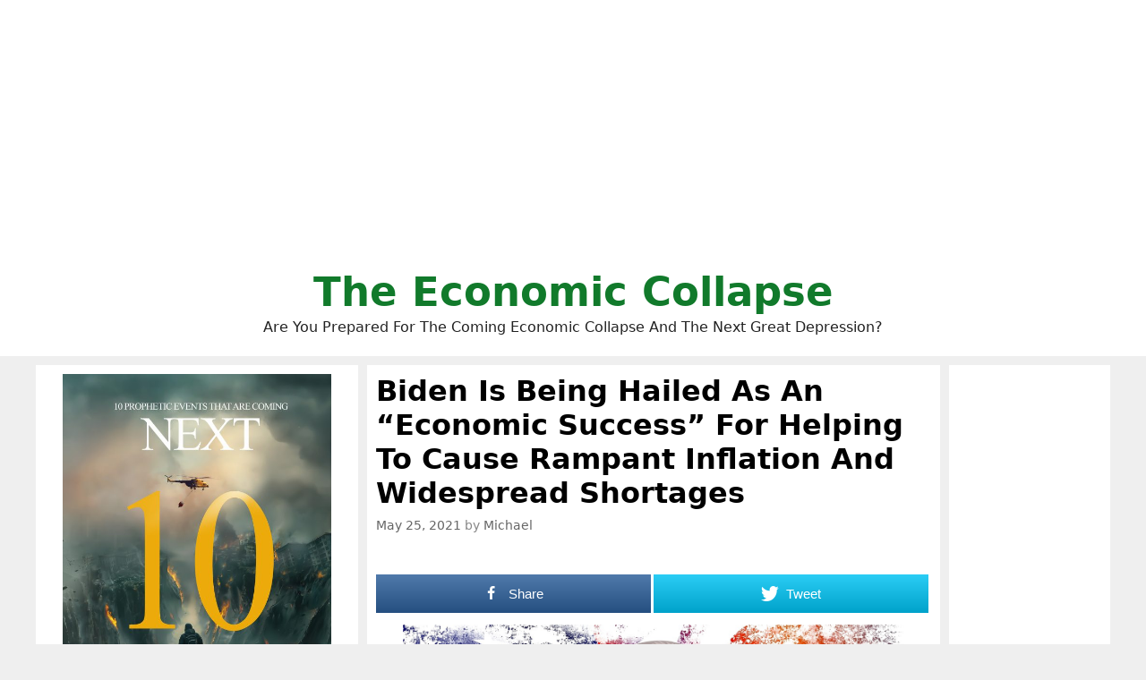

--- FILE ---
content_type: text/html; charset=UTF-8
request_url: https://theeconomiccollapseblog.com/biden-is-being-hailed-as-an-economic-success-for-helping-to-cause-rampant-inflation-and-widespread-shortages/
body_size: 54470
content:
<!DOCTYPE html>
<html lang="en-US">
<head>
	<meta charset="UTF-8">
	<meta http-equiv="X-UA-Compatible" content="IE=edge" />
	<link rel="profile" href="http://gmpg.org/xfn/11">
	<title>Biden Is Being Hailed As An &quot;Economic Success&quot; For Helping To Cause Rampant Inflation And Widespread Shortages</title>

<!-- Open Graph Meta Tags generated by MashShare 3.8.5 - https://mashshare.net -->
<meta property="og:type" content="article" /> 
<meta property="og:title" content="Biden Is Being Hailed As An &quot;Economic Success&quot; For Helping To Cause Rampant Inflation And Widespread Shortages" />
<meta property="og:description" content="No matter what Joe Biden does, the corporate media is going to try to spin it into some sort of a success.  Right now, the U.S. is experiencing a problem with inflation that is on" />
<meta property="og:image" content="https://theeconomiccollapseblog.com/wp-content/uploads/2021/05/Joe-Biden-Smiling-Pixabay.jpg" />
<meta property="og:url" content="https://theeconomiccollapseblog.com/biden-is-being-hailed-as-an-economic-success-for-helping-to-cause-rampant-inflation-and-widespread-shortages/" />
<meta property="og:site_name" content="The Economic Collapse" />
<meta property="article:author" content="https://www.facebook.com/michael.snyder.5076" />
<meta property="article:publisher" content="https://www.facebook.com/michael.snyder.5076" />
<meta property="article:published_time" content="2021-05-25T17:48:08+00:00" />
<meta property="article:modified_time" content="2021-05-25T17:48:09+00:00" />
<meta property="og:updated_time" content="2021-05-25T17:48:09+00:00" />
<!-- Open Graph Meta Tags generated by MashShare 3.8.5 - https://www.mashshare.net -->
<!-- Twitter Card generated by MashShare 3.8.5 - https://www.mashshare.net -->
<meta name="twitter:card" content="summary_large_image">
<meta name="twitter:title" content="Biden Is Being Hailed As An &quot;Economic Success&quot; For Helping To Cause Rampant Inflation And Widespread Shortages">
<meta name="twitter:description" content="No matter what Joe Biden does, the corporate media is going to try to spin it into some sort of a success.  Right now, the U.S. is experiencing a problem with inflation that is on">
<meta name="twitter:image" content="https://theeconomiccollapseblog.com/wp-content/uploads/2021/05/Joe-Biden-Smiling-Pixabay.jpg">
<meta name="twitter:site" content="@Revelation1217">
<!-- Twitter Card generated by MashShare 3.8.5 - https://www.mashshare.net -->


<!-- This site is optimized with the Yoast SEO plugin v8.0 - https://yoast.com/wordpress/plugins/seo/ -->
<link rel="canonical" href="https://theeconomiccollapseblog.com/biden-is-being-hailed-as-an-economic-success-for-helping-to-cause-rampant-inflation-and-widespread-shortages/" />
<script type='application/ld+json'>{"@context":"https:\/\/schema.org","@type":"Person","url":"https:\/\/theeconomiccollapseblog.com\/","sameAs":["https:\/\/www.facebook.com\/michael.snyder.5076","https:\/\/twitter.com\/Revelation1217"],"@id":"#person","name":"Michael Snyder"}</script>
<!-- / Yoast SEO plugin. -->

<link rel='dns-prefetch' href='//s.w.org' />
<link rel="alternate" type="application/rss+xml" title="The Economic Collapse &raquo; Feed" href="https://theeconomiccollapseblog.com/feed/" />
		<script type="text/javascript">
			window._wpemojiSettings = {"baseUrl":"https:\/\/s.w.org\/images\/core\/emoji\/11\/72x72\/","ext":".png","svgUrl":"https:\/\/s.w.org\/images\/core\/emoji\/11\/svg\/","svgExt":".svg","source":{"concatemoji":"https:\/\/theeconomiccollapseblog.com\/wp-includes\/js\/wp-emoji-release.min.js?ver=4.9.26"}};
			!function(e,a,t){var n,r,o,i=a.createElement("canvas"),p=i.getContext&&i.getContext("2d");function s(e,t){var a=String.fromCharCode;p.clearRect(0,0,i.width,i.height),p.fillText(a.apply(this,e),0,0);e=i.toDataURL();return p.clearRect(0,0,i.width,i.height),p.fillText(a.apply(this,t),0,0),e===i.toDataURL()}function c(e){var t=a.createElement("script");t.src=e,t.defer=t.type="text/javascript",a.getElementsByTagName("head")[0].appendChild(t)}for(o=Array("flag","emoji"),t.supports={everything:!0,everythingExceptFlag:!0},r=0;r<o.length;r++)t.supports[o[r]]=function(e){if(!p||!p.fillText)return!1;switch(p.textBaseline="top",p.font="600 32px Arial",e){case"flag":return s([55356,56826,55356,56819],[55356,56826,8203,55356,56819])?!1:!s([55356,57332,56128,56423,56128,56418,56128,56421,56128,56430,56128,56423,56128,56447],[55356,57332,8203,56128,56423,8203,56128,56418,8203,56128,56421,8203,56128,56430,8203,56128,56423,8203,56128,56447]);case"emoji":return!s([55358,56760,9792,65039],[55358,56760,8203,9792,65039])}return!1}(o[r]),t.supports.everything=t.supports.everything&&t.supports[o[r]],"flag"!==o[r]&&(t.supports.everythingExceptFlag=t.supports.everythingExceptFlag&&t.supports[o[r]]);t.supports.everythingExceptFlag=t.supports.everythingExceptFlag&&!t.supports.flag,t.DOMReady=!1,t.readyCallback=function(){t.DOMReady=!0},t.supports.everything||(n=function(){t.readyCallback()},a.addEventListener?(a.addEventListener("DOMContentLoaded",n,!1),e.addEventListener("load",n,!1)):(e.attachEvent("onload",n),a.attachEvent("onreadystatechange",function(){"complete"===a.readyState&&t.readyCallback()})),(n=t.source||{}).concatemoji?c(n.concatemoji):n.wpemoji&&n.twemoji&&(c(n.twemoji),c(n.wpemoji)))}(window,document,window._wpemojiSettings);
		</script>
		<style type="text/css">
img.wp-smiley,
img.emoji {
	display: inline !important;
	border: none !important;
	box-shadow: none !important;
	height: 1em !important;
	width: 1em !important;
	margin: 0 .07em !important;
	vertical-align: -0.1em !important;
	background: none !important;
	padding: 0 !important;
}
</style>
<link rel='stylesheet' id='mashsb-styles-css'  href='https://theeconomiccollapseblog.com/wp-content/plugins/mashsharer/assets/css/mashsb.min.css?ver=3.8.5' type='text/css' media='all' />
<style id='mashsb-styles-inline-css' type='text/css'>
.mashsb-count {color:#cccccc;}.mashsb-buttons a {
        background-image: -webkit-linear-gradient(bottom,rgba(0, 0, 0, 0.17) 0%,rgba(255, 255, 255, 0.17) 100%);
        background-image: -moz-linear-gradient(bottom,rgba(0, 0, 0, 0.17) 0%,rgba(255, 255, 255, 0.17) 100%);
        background-image: linear-gradient(bottom,rgba(0,0,0,.17) 0%,rgba(255,255,255,.17) 100%);}@media only screen and (min-width:568px){.mashsb-buttons a {min-width: 177px;}}
</style>
<link rel='stylesheet' id='generate-style-grid-css'  href='https://theeconomiccollapseblog.com/wp-content/themes/generatepress/css/unsemantic-grid.min.css?ver=2.1.1' type='text/css' media='all' />
<link rel='stylesheet' id='generate-style-css'  href='https://theeconomiccollapseblog.com/wp-content/themes/generatepress/style.min.css?ver=2.1.1' type='text/css' media='all' />
<style id='generate-style-inline-css' type='text/css'>
body{background-color:#efefef;color:#000000;}a, a:visited{color:#1e73be;text-decoration:none;}a:visited{color:#1e73be;}a:hover, a:focus, a:active{color:#1e73be;text-decoration:none;}body .grid-container{max-width:1200px;}body, button, input, select, textarea{font-family:-apple-system, system-ui, BlinkMacSystemFont, "Segoe UI", Helvetica, Arial, sans-serif, "Apple Color Emoji", "Segoe UI Emoji", "Segoe UI Symbol";}.site-description{font-size:16px;}.main-navigation a, .menu-toggle{font-weight:bold;}.main-navigation .main-nav ul ul li a{font-size:14px;}h1{font-family:-apple-system, system-ui, BlinkMacSystemFont, "Segoe UI", Helvetica, Arial, sans-serif, "Apple Color Emoji", "Segoe UI Emoji", "Segoe UI Symbol";font-weight:bold;font-size:32px;}h2{font-family:-apple-system, system-ui, BlinkMacSystemFont, "Segoe UI", Helvetica, Arial, sans-serif, "Apple Color Emoji", "Segoe UI Emoji", "Segoe UI Symbol";font-weight:700;}@media (max-width:768px){.main-title{font-size:30px;}h1{font-size:30px;}h2{font-size:25px;}}.top-bar{background-color:#636363;color:#ffffff;}.top-bar a,.top-bar a:visited{color:#ffffff;}.top-bar a:hover{color:#303030;}.site-header{background-color:#ffffff;color:#000000;}.site-header a,.site-header a:visited{color:#3a3a3a;}.main-title a,.main-title a:hover,.main-title a:visited{color:#117a2b;}.site-description{color:#222222;}.main-navigation,.main-navigation ul ul{background-color:#222222;}.main-navigation .main-nav ul li a,.menu-toggle{color:#ffffff;}.main-navigation .main-nav ul li:hover > a,.main-navigation .main-nav ul li:focus > a, .main-navigation .main-nav ul li.sfHover > a{color:#ffffff;background-color:#3f3f3f;}button.menu-toggle:hover,button.menu-toggle:focus,.main-navigation .mobile-bar-items a,.main-navigation .mobile-bar-items a:hover,.main-navigation .mobile-bar-items a:focus{color:#ffffff;}.main-navigation .main-nav ul li[class*="current-menu-"] > a{color:#ffffff;background-color:#3f3f3f;}.main-navigation .main-nav ul li[class*="current-menu-"] > a:hover,.main-navigation .main-nav ul li[class*="current-menu-"].sfHover > a{color:#ffffff;background-color:#3f3f3f;}.navigation-search input[type="search"],.navigation-search input[type="search"]:active{color:#3f3f3f;background-color:#3f3f3f;}.navigation-search input[type="search"]:focus{color:#ffffff;background-color:#3f3f3f;}.main-navigation ul ul{background-color:#3f3f3f;}.main-navigation .main-nav ul ul li a{color:#ffffff;}.main-navigation .main-nav ul ul li:hover > a,.main-navigation .main-nav ul ul li:focus > a,.main-navigation .main-nav ul ul li.sfHover > a{color:#ffffff;background-color:#4f4f4f;}.main-navigation .main-nav ul ul li[class*="current-menu-"] > a{color:#ffffff;background-color:#4f4f4f;}.main-navigation .main-nav ul ul li[class*="current-menu-"] > a:hover,.main-navigation .main-nav ul ul li[class*="current-menu-"].sfHover > a{color:#ffffff;background-color:#4f4f4f;}.separate-containers .inside-article, .separate-containers .comments-area, .separate-containers .page-header, .one-container .container, .separate-containers .paging-navigation, .inside-page-header{background-color:#ffffff;}.entry-title a,.entry-title a:visited{color:#1e72bd;}.entry-meta{color:#888888;}.entry-meta a,.entry-meta a:visited{color:#666666;}.entry-meta a:hover{color:#1e73be;}.sidebar .widget{background-color:#ffffff;}.sidebar .widget .widget-title{color:#000000;}.footer-widgets{background-color:#ffffff;}.footer-widgets .widget-title{color:#000000;}.site-info{color:#ffffff;background-color:#222222;}.site-info a,.site-info a:visited{color:#ffffff;}.site-info a:hover{color:#606060;}.footer-bar .widget_nav_menu .current-menu-item a{color:#606060;}input[type="text"],input[type="email"],input[type="url"],input[type="password"],input[type="search"],input[type="tel"],input[type="number"],textarea,select{color:#666666;background-color:#fafafa;border-color:#cccccc;}input[type="text"]:focus,input[type="email"]:focus,input[type="url"]:focus,input[type="password"]:focus,input[type="search"]:focus,input[type="tel"]:focus,input[type="number"]:focus,textarea:focus,select:focus{color:#666666;background-color:#ffffff;border-color:#bfbfbf;}button,html input[type="button"],input[type="reset"],input[type="submit"],a.button,a.button:visited{color:#ffffff;background-color:#666666;}button:hover,html input[type="button"]:hover,input[type="reset"]:hover,input[type="submit"]:hover,a.button:hover,button:focus,html input[type="button"]:focus,input[type="reset"]:focus,input[type="submit"]:focus,a.button:focus{color:#ffffff;background-color:#3f3f3f;}.generate-back-to-top,.generate-back-to-top:visited{background-color:rgba( 0,0,0,0.4 );color:#ffffff;}.generate-back-to-top:hover,.generate-back-to-top:focus{background-color:rgba( 0,0,0,0.6 );color:#ffffff;}.inside-header{padding:20px;}.separate-containers .inside-article, .separate-containers .comments-area, .separate-containers .page-header, .separate-containers .paging-navigation, .one-container .site-content, .inside-page-header{padding:10px;}@media (max-width:768px){.separate-containers .inside-article, .separate-containers .comments-area, .separate-containers .page-header, .separate-containers .paging-navigation, .one-container .site-content, .inside-page-header{padding:10px;}}.one-container.right-sidebar .site-main,.one-container.both-right .site-main{margin-right:10px;}.one-container.left-sidebar .site-main,.one-container.both-left .site-main{margin-left:10px;}.one-container.both-sidebars .site-main{margin:0px 10px 0px 10px;}.separate-containers .widget, .separate-containers .site-main > *, .separate-containers .page-header, .widget-area .main-navigation{margin-bottom:10px;}.right-sidebar.separate-containers .site-main{margin:10px 10px 10px 0px;}.left-sidebar.separate-containers .site-main{margin:10px 0px 10px 10px;}.both-sidebars.separate-containers .site-main{margin:10px;}.both-right.separate-containers .site-main{margin:10px 10px 10px 0px;}.both-right.separate-containers .inside-left-sidebar{margin-right:5px;}.both-right.separate-containers .inside-right-sidebar{margin-left:5px;}.both-left.separate-containers .site-main{margin:10px 0px 10px 10px;}.both-left.separate-containers .inside-left-sidebar{margin-right:5px;}.both-left.separate-containers .inside-right-sidebar{margin-left:5px;}.separate-containers .site-main{margin-top:10px;margin-bottom:10px;}.separate-containers .page-header-image, .separate-containers .page-header-contained, .separate-containers .page-header-image-single, .separate-containers .page-header-content-single{margin-top:10px;}.separate-containers .inside-right-sidebar, .separate-containers .inside-left-sidebar{margin-top:10px;margin-bottom:10px;}.main-navigation ul ul{top:auto;}.navigation-search, .navigation-search input{height:100%;}.rtl .menu-item-has-children .dropdown-menu-toggle{padding-left:20px;}.rtl .main-navigation .main-nav ul li.menu-item-has-children > a{padding-right:20px;}.widget-area .widget{padding:10px;}.navigation-search, .navigation-search input{height:100%;}/* End cached CSS */
.slideout-navigation.main-navigation .main-nav ul li a{font-weight:normal;text-transform:none;}
</style>
<link rel='stylesheet' id='generate-mobile-style-css'  href='https://theeconomiccollapseblog.com/wp-content/themes/generatepress/css/mobile.min.css?ver=2.1.1' type='text/css' media='all' />
<link rel='stylesheet' id='generate-blog-css'  href='https://theeconomiccollapseblog.com/wp-content/plugins/gp-premium/blog/functions/css/style-min.css?ver=1.6.2' type='text/css' media='all' />
<script type='text/javascript' src='https://theeconomiccollapseblog.com/wp-includes/js/jquery/jquery.js?ver=1.12.4'></script>
<script type='text/javascript' src='https://theeconomiccollapseblog.com/wp-includes/js/jquery/jquery-migrate.min.js?ver=1.4.1'></script>
<script type='text/javascript'>
/* <![CDATA[ */
var mashsb = {"shares":"0","round_shares":"1","animate_shares":"0","dynamic_buttons":"0","share_url":"https:\/\/theeconomiccollapseblog.com\/biden-is-being-hailed-as-an-economic-success-for-helping-to-cause-rampant-inflation-and-widespread-shortages\/","title":"Biden+Is+Being+Hailed+As+An+%E2%80%9CEconomic+Success%E2%80%9D+For+Helping+To+Cause+Rampant+Inflation+And+Widespread+Shortages","image":"https:\/\/theeconomiccollapseblog.com\/wp-content\/uploads\/2021\/05\/Joe-Biden-Smiling-Pixabay.jpg","desc":"No matter what Joe Biden does, the corporate media is going to try to spin it into some sort of a success.\u00a0 Right now, the U.S. is experiencing a problem with inflation that is on \u2026","hashtag":"Revelation1217","subscribe":"link","subscribe_url":"https:\/\/feedburner.google.com\/fb\/a\/mailverify?uri=TheEconomicCollapse","activestatus":"1","singular":"1","twitter_popup":"1","refresh":"0","nonce":"6ee0e8e67a","postid":"18583","servertime":"1769762356","ajaxurl":"https:\/\/theeconomiccollapseblog.com\/wp-admin\/admin-ajax.php"};
/* ]]> */
</script>
<script type='text/javascript' src='https://theeconomiccollapseblog.com/wp-content/plugins/mashsharer/assets/js/mashsb.min.js?ver=3.8.5'></script>
<script type='text/javascript' src='https://theeconomiccollapseblog.com/wp-content/plugins/open-in-new-window-plugin/open_in_new_window_yes.js'></script>
<script type='text/javascript' src='https://theeconomiccollapseblog.com/wp-content/plugins/open-in-new-window-plugin/open_in_new_window.js'></script>
<link rel='https://api.w.org/' href='https://theeconomiccollapseblog.com/wp-json/' />
<link rel="EditURI" type="application/rsd+xml" title="RSD" href="https://theeconomiccollapseblog.com/xmlrpc.php?rsd" />
<link rel="wlwmanifest" type="application/wlwmanifest+xml" href="https://theeconomiccollapseblog.com/wp-includes/wlwmanifest.xml" /> 
<meta name="generator" content="WordPress 4.9.26" />
<link rel='shortlink' href='https://theeconomiccollapseblog.com/?p=18583' />
<link rel="alternate" type="application/json+oembed" href="https://theeconomiccollapseblog.com/wp-json/oembed/1.0/embed?url=https%3A%2F%2Ftheeconomiccollapseblog.com%2Fbiden-is-being-hailed-as-an-economic-success-for-helping-to-cause-rampant-inflation-and-widespread-shortages%2F" />
<link rel="alternate" type="text/xml+oembed" href="https://theeconomiccollapseblog.com/wp-json/oembed/1.0/embed?url=https%3A%2F%2Ftheeconomiccollapseblog.com%2Fbiden-is-being-hailed-as-an-economic-success-for-helping-to-cause-rampant-inflation-and-widespread-shortages%2F&#038;format=xml" />
<meta name="viewport" content="width=device-width, initial-scale=1">		<style type="text/css" id="wp-custom-css">
			





.page-header-image-single {
      display: none;
}

.blog .entry-content img,
.archive .entry-content img {
    display: none;
}

.post-image {
    text-align: center;
}













		</style>
	
	<meta name="google-site-verification" content="WmFnksd8rRn6of1VVoBUq5YoMVmgux89AAIro_mwH3k" />
	
	<meta name="google-site-verification" content="gMYWK8ipMus_X-5dznxUWDZIEsWy0jNCW4Tm5P7_Jlc" />
	
	</head>

<body itemtype='https://schema.org/Blog' itemscope='itemscope' class="post-template-default single single-post postid-18583 single-format-standard post-image-above-header post-image-aligned-center sticky-menu-fade  featured-image-active both-sidebars nav-below-header fluid-header separate-containers active-footer-widgets-0 nav-search-enabled nav-aligned-center header-aligned-center dropdown-hover">
	<a class="screen-reader-text skip-link" href="#content" title="Skip to content">Skip to content</a>		<header itemtype="https://schema.org/WPHeader" itemscope="itemscope" id="masthead" class="site-header">
			<div class="inside-header grid-container grid-parent">
				<center><script async src="https://pagead2.googlesyndication.com/pagead/js/adsbygoogle.js?client=ca-pub-3031416830421779"
     crossorigin="anonymous"></script>
<!-- Horizontal Responsive Ad 2025 -->
<ins class="adsbygoogle"
     style="display:block"
     data-ad-client="ca-pub-3031416830421779"
     data-ad-slot="3698294162"
     data-ad-format="auto"
     data-full-width-responsive="true"></ins>
<script>
     (adsbygoogle = window.adsbygoogle || []).push({});
</script></center><div class="site-branding">
					<p class="main-title" itemprop="headline">
				<a href="https://theeconomiccollapseblog.com/" rel="home">
					The Economic Collapse
				</a>
			</p>
					<p class="site-description">
				Are You Prepared For The Coming Economic Collapse And The Next Great Depression?
			</p>
				</div>			</div><!-- .inside-header -->
		</header><!-- #masthead -->
		
	<div id="page" class="hfeed site grid-container container grid-parent">
		<div id="content" class="site-content">
			
	<div id="primary" class="content-area grid-parent mobile-grid-100 push-30 grid-55 tablet-push-30 tablet-grid-55">
		<main id="main" class="site-main">
			
<article id="post-18583" class="post-18583 post type-post status-publish format-standard has-post-thumbnail hentry category-banksters category-federal-reserve category-the-economy category-the-next-great-depression tag-biden tag-economic tag-higher-prices tag-inflation tag-inflation-crisis tag-joe-biden tag-m2 tag-money-supply tag-more-money tag-pandemic tag-shortages" itemtype='https://schema.org/CreativeWork' itemscope='itemscope'>
	<div class="inside-article">
		<div class="featured-image  page-header-image-single ">
			<img width="1280" height="703" src="https://theeconomiccollapseblog.com/wp-content/uploads/2021/05/Joe-Biden-Smiling-Pixabay.jpg" class="attachment-full size-full" alt="" itemprop="image" srcset="https://theeconomiccollapseblog.com/wp-content/uploads/2021/05/Joe-Biden-Smiling-Pixabay.jpg 1280w, https://theeconomiccollapseblog.com/wp-content/uploads/2021/05/Joe-Biden-Smiling-Pixabay-300x165.jpg 300w, https://theeconomiccollapseblog.com/wp-content/uploads/2021/05/Joe-Biden-Smiling-Pixabay-768x422.jpg 768w, https://theeconomiccollapseblog.com/wp-content/uploads/2021/05/Joe-Biden-Smiling-Pixabay-560x308.jpg 560w" sizes="(max-width: 1280px) 100vw, 1280px" />
		</div>
		<header class="entry-header">
			<h1 class="entry-title" itemprop="headline">Biden Is Being Hailed As An &#8220;Economic Success&#8221; For Helping To Cause Rampant Inflation And Widespread Shortages</h1>			<div class="entry-meta">
				<span class="posted-on"><a href="https://theeconomiccollapseblog.com/biden-is-being-hailed-as-an-economic-success-for-helping-to-cause-rampant-inflation-and-widespread-shortages/" title="5:48 pm" rel="bookmark"><time class="updated" datetime="2021-05-25T17:48:09+00:00" itemprop="dateModified">May 25, 2021</time><time class="entry-date published" datetime="2021-05-25T17:48:08+00:00" itemprop="datePublished">May 25, 2021</time></a></span> <span class="byline"><span class="author vcard" itemtype="https://schema.org/Person" itemscope="itemscope" itemprop="author">by <a class="url fn n" href="https://theeconomiccollapseblog.com/author/admin/" title="View all posts by Michael" rel="author" itemprop="url"><span class="author-name" itemprop="name">Michael</span></a></span></span>			</div><!-- .entry-meta -->
				</header><!-- .entry-header -->

		
		<div class="entry-content" itemprop="text">
			<aside class="mashsb-container mashsb-main mashsb-stretched"><div class="mashsb-box"><div class="mashsb-buttons"><a class="mashicon-facebook mash-large mash-center mashsb-noshadow" href="https://www.facebook.com/sharer.php?u=https%3A%2F%2Ftheeconomiccollapseblog.com%2Fbiden-is-being-hailed-as-an-economic-success-for-helping-to-cause-rampant-inflation-and-widespread-shortages%2F" target="_top" rel="nofollow"><span class="icon"></span><span class="text">Share</span></a><a class="mashicon-twitter mash-large mash-center mashsb-noshadow" href="https://twitter.com/intent/tweet?text=Biden%20Is%20Being%20Hailed%20As%20An%20%22Economic%20Success%22%20For%20Helping%20To%20Cause%20Rampant%20Inflation%20And%20Widespread%20Shortages&url=https://theeconomiccollapseblog.com/?p=18583&via=Revelation1217" target="_top" rel="nofollow"><span class="icon"></span><span class="text">Tweet</span></a><div class="onoffswitch2 mash-large mashsb-noshadow" style="display:none;"></div></div>
            </div>
                <div style="clear:both;"></div></aside>
            <!-- Share buttons by mashshare.net - Version: 3.8.5--><p><a href="http://theeconomiccollapseblog.com/biden-is-being-hailed-as-an-economic-success-for-helping-to-cause-rampant-inflation-and-widespread-shortages/joe-biden-smiling-pixabay/#main" rel="attachment wp-att-18588"><img class="aligncenter size-large wp-image-18588" src="http://theeconomiccollapseblog.com/wp-content/uploads/2021/05/Joe-Biden-Smiling-Pixabay-560x308.jpg" alt="" width="560" height="308" srcset="https://theeconomiccollapseblog.com/wp-content/uploads/2021/05/Joe-Biden-Smiling-Pixabay-560x308.jpg 560w, https://theeconomiccollapseblog.com/wp-content/uploads/2021/05/Joe-Biden-Smiling-Pixabay-300x165.jpg 300w, https://theeconomiccollapseblog.com/wp-content/uploads/2021/05/Joe-Biden-Smiling-Pixabay-768x422.jpg 768w, https://theeconomiccollapseblog.com/wp-content/uploads/2021/05/Joe-Biden-Smiling-Pixabay.jpg 1280w" sizes="(max-width: 560px) 100vw, 560px" /></a>No matter what Joe Biden does, the corporate media is going to try to spin it into some sort of a success.  Right now, the U.S. is experiencing a problem with inflation that is on par with what we witnessed <a href="http://www.shadowstats.com/alternate_data/inflation-charts">during the Jimmy Carter years of the 1970s</a>.  And at this moment, we are facing persistent widespread shortages that are unlike anything that I have seen in my entire lifetime.  In fact, Bloomberg is openly admitting that <a href="https://www.bloomberg.com/news/articles/2021-05-17/inflation-rate-2021-and-shortages-companies-panic-buying-as-supplies-run-short">&#8220;the world economy is suddenly running low on everything&#8221;</a>.  But instead of denouncing the decisions that got us into this giant mess, the corporate media is attempting to frame our current circumstances as evidence that Joe Biden&#8217;s policies have been successful.</p>
<!-- Quick Adsense WordPress Plugin: http://quickadsense.com/ -->
<div style="float: none; margin:10px 0 10px 0; text-align:center;">
<script async src="https://pagead2.googlesyndication.com/pagead/js/adsbygoogle.js?client=ca-pub-3031416830421779"
     crossorigin="anonymous"></script>
<!-- Horizontal Responsive Ad 2025 -->
<ins class="adsbygoogle"
     style="display:block"
     data-ad-client="ca-pub-3031416830421779"
     data-ad-slot="3698294162"
     data-ad-format="auto"
     data-full-width-responsive="true"></ins>
<script>
     (adsbygoogle = window.adsbygoogle || []).push({});
</script>
</div>

<p>For example, today I came across a <a href="https://www.cnn.com/2021/05/25/business/inflation-economic-growth-biden/index.html">CNN article</a> that openly acknowledged that &#8220;prices are surging&#8221;&#8230;</p>
<blockquote><p>It&#8217;s time to sound the inflation alarm inside the White House.</p>
<p>From used cars and gasoline to lumber and food, prices are surging. The return of inflation, after a decades-long absence, is squeezing families and businesses recovering from the pandemic.</p></blockquote>
<p>But instead of pointing out the economic mistakes that Joe Biden has made, that very same article claimed that rampant inflation is &#8220;evidence&#8221; that Biden&#8217;s policies <a href="https://www.cnn.com/2021/05/25/business/inflation-economic-growth-biden/index.html">are working as intended</a>&#8230;</p>
<blockquote><p>In many ways, higher prices can be seen as evidence that President Joe Biden&#8217;s economic and health policies are working.</p></blockquote>
<p>Using the standard that CNN is using, the Weimar Republic would be considered the greatest economy that the world has ever seen.</p>
<p>Rampant inflation is not a good thing.  Anyone that lived through the 1970s will tell you that.</p>
<p>Let me share a couple of charts with you that will help to explain why inflation is wildly out of control.  This first one shows the growth of M2&#8230;</p>
<p><a href="http://theeconomiccollapseblog.com/biden-is-being-hailed-as-an-economic-success-for-helping-to-cause-rampant-inflation-and-widespread-shortages/snip20210525_31/#main" rel="attachment wp-att-18586"><img class="aligncenter size-large wp-image-18586" src="http://theeconomiccollapseblog.com/wp-content/uploads/2021/05/Snip20210525_31-560x233.png" alt="" width="560" height="233" srcset="https://theeconomiccollapseblog.com/wp-content/uploads/2021/05/Snip20210525_31-560x233.png 560w, https://theeconomiccollapseblog.com/wp-content/uploads/2021/05/Snip20210525_31-300x125.png 300w, https://theeconomiccollapseblog.com/wp-content/uploads/2021/05/Snip20210525_31-768x320.png 768w" sizes="(max-width: 560px) 100vw, 560px" /></a></p>
<p>What we were doing before the pandemic was insane, but now we are destroying the value of our currency at an exponential rate.</p>
<p>Borrowing and spending trillions and trillions of dollars that we do not have is a really foolish thing to do, but apparently CNN believes that this is sound economic policy.</p>
<p>Now let me show you how the Fed balance sheet has grown&#8230;</p>
<p><a href="http://theeconomiccollapseblog.com/biden-is-being-hailed-as-an-economic-success-for-helping-to-cause-rampant-inflation-and-widespread-shortages/snip20210525_32/#main" rel="attachment wp-att-18587"><img class="aligncenter size-large wp-image-18587" src="http://theeconomiccollapseblog.com/wp-content/uploads/2021/05/Snip20210525_32-560x234.png" alt="" width="560" height="234" srcset="https://theeconomiccollapseblog.com/wp-content/uploads/2021/05/Snip20210525_32-560x234.png 560w, https://theeconomiccollapseblog.com/wp-content/uploads/2021/05/Snip20210525_32-300x126.png 300w, https://theeconomiccollapseblog.com/wp-content/uploads/2021/05/Snip20210525_32-768x322.png 768w" sizes="(max-width: 560px) 100vw, 560px" /></a></p>
<p>Ack!</p>
<p>As you can see, the size of the Fed balance sheet has roughly doubled since the beginning of the pandemic.</p>
<p>This has created the greatest rally in stock market history, but it is also helping to fuel a dramatic rise in inflation.  Just look at what has been happening <a href="https://www.cnbc.com/2021/05/25/why-houses-are-so-expensive-in-the-us.html">to housing prices</a>&#8230;</p>
<blockquote><p>Home prices surged in March, up 13.2% from the year prior, according to the S&amp;P CoreLogic Case-Shiller National Home Price Index.</p>
<p>“Everybody expected housing to really sort of dry up with the rest of the economy,” said National Association of Home Builders CEO Jerry Howard. “And in fact, the opposite has happened. People who have been sort of scared out of the cities by the pandemic.”</p></blockquote>
<p>If you don&#8217;t want to pay an extremely high price for an existing home, you could try to build your own, but rampant inflation and widespread shortages are making that <a href="https://www.ydr.com/story/news/2021/05/25/shortages-lumber-glass-copper-and-more-impacting-home-construction-in-pennsylvania/5165562001/">exceedingly difficult</a>&#8230;</p>
<blockquote>
<p class="gnt_ar_b_p">&#8220;The material shortage issue has shot to the top of the charts, if you will. It has been there since at least last fall, said Dan Durden, chief executive officer of the Pennsylvania Builders Association.</p>
<p class="gnt_ar_b_p">&#8220;It&#8217;s not just that prices are going up; it&#8217;s how quickly they&#8217;re going up, and nothing&#8217;s coming down,&#8221; he said. &#8220;And it&#8217;s not just the case that the item &#8211; particularly lumber &#8211; is so high, but that you can&#8217;t get it, no matter what you&#8217;re willing to pay.&#8221;</p>
</blockquote>
<p>According to Durden, prices for just about everything that goes into a home are <a href="https://www.ydr.com/story/news/2021/05/25/shortages-lumber-glass-copper-and-more-impacting-home-construction-in-pennsylvania/5165562001/">&#8220;through the roof&#8221;</a> these days&#8230;</p>
<blockquote><p>&#8220;There&#8217;s glass, there&#8217;s cement, there&#8217;s anything made of aluminum, there&#8217;s anything made of steel. We can&#8217;t get drywall at a decent price, copper products, pipe, everything&#8217;s through the roof,&#8221; Durden said. &#8220;Lumber&#8217;s gone through the roof, but everything else has gone up faster than the rate of inflation.&#8221;</p></blockquote>
<p>Sadly, this is just the beginning.  Joe Biden and other world leaders are making decisions that are helping to set the stage <a href="https://www.amazon.com/dp/B08DJ6Y81Q">for a very apocalyptic future</a>.</p>
<p>But for the moment, most Americans appear to be convinced that the party can continue for the foreseeable future.  Speculation on Wall Street is at an all-time high, and some &#8220;investors&#8221; have been using extreme leverage <a href="https://www.cnbc.com/2021/05/25/bitcoin-crashes-driven-by-big-margin-bets-new-crypto-banking.html">to make lots of money in the cryptocurrency markets</a>&#8230;</p>
<blockquote><p>When traders use margin, they essentially borrow from their brokerage firm to take a bigger position in bitcoin. If prices go down, they have to pay the brokerage firm back in what’s known as a “margin call.” As part of that, there’s often a set price that triggers selling in order to make sure traders can pay the exchange back.</p>
<p>Brian Kelly, CEO of BKCM, pointed to firms in Asia such as BitMEX allowing 100-to-1 leverage for cryptocurrency trades.</p></blockquote>
<p>Of course what goes up must come down, and on the way down that sort of leverage is going to completely crush a lot of &#8220;investors&#8221; that thought that they had the game all figured out.</p>
<p>When things really start going haywire, will the corporate media come to a point where they finally turn on Joe Biden?</p>
<p>Needless to say, Joe Biden has not been the only one making really, really bad decisions.  Throughout the course of this pandemic, politicians and central bankers all over the globe have been flooding the world financial system with giant mountains of fresh money, and we have an emerging global crisis of epic proportions on our hands as a result.</p>
<p>There is no way that this is going to end well, but most of you already knew that.</p>
<p><strong>***Michael’s new book entitled “Lost Prophecies Of The Future Of America” is now available <a title="in paperback" href="https://www.amazon.com/dp/B08DBNHDJS" target="_blank" rel="noopener noreferrer">in paperback</a> and <a title="for the Kindle" href="https://www.amazon.com/Prophecies-Future-America-Michael-Snyder-ebook/dp/B08DJ6Y81Q/" target="_blank" rel="noopener noreferrer">for the Kindle</a> on Amazon.***</strong></p>
<p><a href="https://amzn.to/3nj2f1e" target="_blank" rel="noopener noreferrer"><img class="aligncenter size-large wp-image-17619" src="http://theeconomiccollapseblog.com/wp-content/uploads/2020/09/Lost-Prophecies-Of-The-Future-Of-America-560x840.jpg" sizes="(max-width: 560px) 100vw, 560px" srcset="http://theeconomiccollapseblog.com/wp-content/uploads/2020/09/Lost-Prophecies-Of-The-Future-Of-America-560x840.jpg 560w, http://theeconomiccollapseblog.com/wp-content/uploads/2020/09/Lost-Prophecies-Of-The-Future-Of-America-200x300.jpg 200w, http://theeconomiccollapseblog.com/wp-content/uploads/2020/09/Lost-Prophecies-Of-The-Future-Of-America-768x1152.jpg 768w, http://theeconomiccollapseblog.com/wp-content/uploads/2020/09/Lost-Prophecies-Of-The-Future-Of-America.jpg 907w" alt="" width="560" height="840" /></a></p>
<p><strong>About the Author</strong>: My name is Michael Snyder and my brand new book entitled <a title="“Lost Prophecies Of The Future Of America”" href="https://amzn.to/2CU4JB0" target="_blank" rel="noopener noreferrer">“Lost Prophecies Of The Future Of America”</a> is now available <a title="on Amazon.com" href="https://amzn.to/2CU4JB0" target="_blank" rel="noopener noreferrer">on Amazon.com</a>.  In addition to my new book, I have written four others that are available <a title="on Amazon.com" href="https://amzn.to/2Br7dm0" target="_blank" rel="noopener noreferrer">on Amazon.com</a> including <a title="The Beginning Of The End" href="https://amzn.to/2WAovFI" target="_blank" rel="noopener noreferrer">The Beginning Of The End</a>, <a title="Get Prepared Now" href="https://amzn.to/2HS2mzf" target="_blank" rel="noopener noreferrer">Get Prepared Now</a>, and <a title="Living A Life That Really Matters" href="https://amzn.to/2FzGaGw" target="_blank" rel="noopener noreferrer">Living A Life That Really Matters</a>. (#CommissionsEarned)  By purchasing the books you help to support the work that my wife and I are doing, and by giving it to others you help to multiply the impact that we are having on people all over the globe.  I have published thousands of articles on <a title="The Economic Collapse Blog" href="http://theeconomiccollapseblog.com/" target="_blank" rel="noopener noreferrer">The Economic Collapse Blog</a>, <a title="End Of The American Dream" href="http://endoftheamericandream.com/" target="_blank" rel="noopener noreferrer">End Of The American Dream</a> and <a title="The Most Important News" href="http://themostimportantnews.com/" target="_blank" rel="noopener noreferrer">The Most Important News</a>, and the articles that I publish on those sites are republished on dozens of other prominent websites all over the globe.  I always freely and happily allow others to republish my articles on their own websites, but I also ask that they include this “About the Author” section with each article.  The material contained in this article is for general information purposes only, and readers should consult licensed professionals before making any legal, business, financial or health decisions.  I encourage you to follow me on social media on <a title="Facebook" href="https://www.facebook.com/michael.snyder.5076" target="_blank" rel="noopener noreferrer">Facebook</a>, <a title="Twitter" href="https://twitter.com/Revelation1217" target="_blank" rel="noopener noreferrer">Twitter</a> and <a title="Parler" href="https://parler.com/profile/MichaelTSnyder/posts" target="_blank" rel="noopener noreferrer">Parler</a>, and any way that you can share these articles with others is a great help.  During these very challenging times, people will need hope more than ever before, and it is our goal <a title="to share the gospel of Jesus Christ" href="http://themostimportantnews.com/important-thing" target="_blank" rel="noopener noreferrer">to share the gospel of Jesus Christ</a> with as many people as we possibly can.</p>

<div style="font-size: 0px; height: 0px; line-height: 0px; margin: 0; padding: 0; clear: both;"></div><aside class="mashsb-container mashsb-main mashsb-stretched"><div class="mashsb-box"><div class="mashsb-buttons"><a class="mashicon-facebook mash-large mash-center mashsb-noshadow" href="https://www.facebook.com/sharer.php?u=https%3A%2F%2Ftheeconomiccollapseblog.com%2Fbiden-is-being-hailed-as-an-economic-success-for-helping-to-cause-rampant-inflation-and-widespread-shortages%2F" target="_top" rel="nofollow"><span class="icon"></span><span class="text">Share</span></a><a class="mashicon-twitter mash-large mash-center mashsb-noshadow" href="https://twitter.com/intent/tweet?text=Biden%20Is%20Being%20Hailed%20As%20An%20%22Economic%20Success%22%20For%20Helping%20To%20Cause%20Rampant%20Inflation%20And%20Widespread%20Shortages&url=https://theeconomiccollapseblog.com/?p=18583&via=Revelation1217" target="_top" rel="nofollow"><span class="icon"></span><span class="text">Tweet</span></a><div class="onoffswitch2 mash-large mashsb-noshadow" style="display:none;"></div></div>
            </div>
                <div style="clear:both;"></div></aside>
            <!-- Share buttons by mashshare.net - Version: 3.8.5-->		</div><!-- .entry-content -->

					<footer class="entry-meta">
				<span class="cat-links"><span class="screen-reader-text">Categories </span><a href="https://theeconomiccollapseblog.com/category/banksters/" rel="category tag">Banksters</a>, <a href="https://theeconomiccollapseblog.com/category/federal-reserve/" rel="category tag">Federal Reserve</a>, <a href="https://theeconomiccollapseblog.com/category/the-economy/" rel="category tag">The Economy</a>, <a href="https://theeconomiccollapseblog.com/category/the-next-great-depression/" rel="category tag">The Next Great Depression</a></span><span class="tags-links"><span class="screen-reader-text">Tags </span><a href="https://theeconomiccollapseblog.com/tag/biden/" rel="tag">Biden</a>, <a href="https://theeconomiccollapseblog.com/tag/economic/" rel="tag">Economic</a>, <a href="https://theeconomiccollapseblog.com/tag/higher-prices/" rel="tag">Higher Prices</a>, <a href="https://theeconomiccollapseblog.com/tag/inflation/" rel="tag">Inflation</a>, <a href="https://theeconomiccollapseblog.com/tag/inflation-crisis/" rel="tag">Inflation Crisis</a>, <a href="https://theeconomiccollapseblog.com/tag/joe-biden/" rel="tag">Joe Biden</a>, <a href="https://theeconomiccollapseblog.com/tag/m2/" rel="tag">M2</a>, <a href="https://theeconomiccollapseblog.com/tag/money-supply/" rel="tag">Money Supply</a>, <a href="https://theeconomiccollapseblog.com/tag/more-money/" rel="tag">More Money</a>, <a href="https://theeconomiccollapseblog.com/tag/pandemic/" rel="tag">Pandemic</a>, <a href="https://theeconomiccollapseblog.com/tag/shortages/" rel="tag">Shortages</a></span>						<nav id="nav-below" class="post-navigation">
			<span class="screen-reader-text">Post navigation</span>

			<div class="nav-previous"><span class="prev" title="Previous"><a href="https://theeconomiccollapseblog.com/warnings-of-a-dramatic-inflationary-collapse-just-keep-getting-louder/" rel="prev">Warnings Of A Dramatic Inflationary Collapse Just Keep Getting Louder</a></span></div><div class="nav-next"><span class="next" title="Next"><a href="https://theeconomiccollapseblog.com/bidens-6-trillion-socialist-budget-will-cause-even-more-inflation-and-even-more-shortages/" rel="next">Biden&#8217;s $6 Trillion Socialist Budget Will Cause Even More Inflation And Even More Shortages</a></span></div>		</nav><!-- #nav-below -->
					</footer><!-- .entry-meta -->
			</div><!-- .inside-article -->
</article><!-- #post-## -->
		</main><!-- #main -->
	</div><!-- #primary -->

	<div id="left-sidebar" itemtype="https://schema.org/WPSideBar" itemscope="itemscope" class="widget-area grid-30 tablet-grid-30 mobile-grid-100 grid-parent sidebar pull-55 tablet-pull-55">
	<div class="inside-left-sidebar">
		<aside id="text-389" class="widget inner-padding widget_text">			<div class="textwidget"><p><a href="https://amzn.to/4cFauPu"><img class="aligncenter size-large wp-image-24099" src="http://theeconomiccollapseblog.com/wp-content/uploads/2025/04/Kindle--560x896.jpg" alt="" width="300" height="480" /></a></p>
</div>
		</aside><aside id="text-387" class="widget inner-padding widget_text">			<div class="textwidget"><p><a href="https://www.amazon.com/dp/B0DFVKTRJR"><img class="aligncenter size-full wp-image-23218" src="http://theeconomiccollapseblog.com/wp-content/uploads/2024/10/300-x-250-Ad1.png" alt="" width="300" height="250" /></a></p>
</div>
		</aside><aside id="text-384" class="widget inner-padding widget_text">			<div class="textwidget"><p><a href="https://amzn.to/40xFXg8"><img class="aligncenter size-medium wp-image-21948" src="http://theeconomiccollapseblog.com/wp-content/uploads/2023/11/Upright-Book-MockUp-Michael-Snyder2-300x297.png" alt="" width="300" height="297" /></a></p>
</div>
		</aside><aside id="text-383" class="widget inner-padding widget_text">			<div class="textwidget"><p><a href="https://www.paypal.com/cgi-bin/webscr?cmd=_s-xclick&amp;hosted_button_id=ZE5PZEB7DQRHA&amp;source=url"><img class="aligncenter size-full wp-image-42549" src="http://themostimportantnews.com/wp-content/uploads/2020/09/Paypal-Donate-Button.jpg" alt="" width="297" height="139" /></a></p>
</div>
		</aside><aside id="text-380" class="widget inner-padding widget_text">			<div class="textwidget"><p><a href="https://www.empshield.com?coupon=snyder50"><img class="aligncenter size-medium wp-image-21180" src="http://theeconomiccollapseblog.com/wp-content/uploads/2023/03/EMP-Shield-300x250.jpg" alt="" width="300" height="250" /></a></p>
</div>
		</aside><aside id="text-375" class="widget inner-padding widget_text">			<div class="textwidget"><p><a href="https://amzn.to/3zHG7pb"><img class="aligncenter size-medium wp-image-20598" src="http://theeconomiccollapseblog.com/wp-content/uploads/2022/11/Upright-Book-MockUp-Michael-Snyder-800--300x297.jpg" alt="" width="300" height="297" /></a></p>
</div>
		</aside><aside id="text-369" class="widget inner-padding widget_text">			<div class="textwidget"><p><a href="https://amzn.to/3ij9MeT"><img class="aligncenter size-large wp-image-18782" src="http://theeconomiccollapseblog.com/wp-content/uploads/2021/07/Final-Book-Cover-For-Websites-1-1-560x554.jpg" alt="" width="300" height="297" /></a></p>
</div>
		</aside><aside id="text-360" class="widget inner-padding widget_text">			<div class="textwidget"><p><a href="https://amzn.to/3fmPgq5"><img class="aligncenter size-full wp-image-17587" src="http://theeconomiccollapseblog.com/wp-content/uploads/2020/09/Book-Cover-Ad-PNG.png" alt="" width="300" height="300" /></a></p>
<p><a href="https://amzn.to/2QJJrtx"><img class="aligncenter size-full wp-image-17588" src="http://theeconomiccollapseblog.com/wp-content/uploads/2020/09/Living-A-Life-That-Really-Matters-By-Michael-Snyder.jpg" alt="" width="300" height="300" /></a></p>
</div>
		</aside><aside id="text-334" class="widget inner-padding widget_text">			<div class="textwidget"><p><a href="http://endtimeheadlines.org/"><img class="aligncenter size-medium wp-image-12898" src="http://theeconomiccollapseblog.com/wp-content/uploads/2017/09/End-Time-Headlines-1-300x300.jpg" alt="" width="300" height="300" /></a></p>
</div>
		</aside><aside id="text-391" class="widget inner-padding widget_text">			<div class="textwidget"><p><a href="https://wealthprismletter.com/"><img class="aligncenter size-full wp-image-24417" src="http://theeconomiccollapseblog.com/wp-content/uploads/2025/07/PIF_CB.jpg" alt="" width="300" height="300" /></a></p>
</div>
		</aside><aside id="text-378" class="widget inner-padding widget_text">			<div class="textwidget"><p><center><iframe style="border: 1px solid #EEE; background: white;" src="https://michaeltsnyder.substack.com/embed" frameborder="0" scrolling="no"></iframe></center></p>
</div>
		</aside>	</div><!-- .inside-left-sidebar -->
</div><!-- #secondary -->
<div id="right-sidebar" itemtype="https://schema.org/WPSideBar" itemscope="itemscope" class="widget-area grid-15 tablet-grid-15 grid-parent sidebar">
	<div class="inside-right-sidebar">
		<aside id="text-279" class="widget inner-padding widget_text">			<div class="textwidget"><script async src="https://pagead2.googlesyndication.com/pagead/js/adsbygoogle.js?client=ca-pub-3031416830421779"
     crossorigin="anonymous"></script>
<!-- Vertical Responsive Ad 4/2025 -->
<ins class="adsbygoogle"
     style="display:block"
     data-ad-client="ca-pub-3031416830421779"
     data-ad-slot="3667101047"
     data-ad-format="auto"
     data-full-width-responsive="true"></ins>
<script>
     (adsbygoogle = window.adsbygoogle || []).push({});
</script></div>
		</aside><aside id="text-392" class="widget inner-padding widget_text">			<div class="textwidget"><p><a href="https://www.amazon.com/Designated-Disrupter-Unlikely-Agents-Revival/dp/1636415474"><img class="aligncenter size-large wp-image-25275" src="http://theeconomiccollapseblog.com/wp-content/uploads/2026/01/Designated-Disrupter-C1-1-560x829.jpg" alt="" width="280" height="415" /></a></p>
</div>
		</aside><aside id="text-374" class="widget inner-padding widget_text">			<div class="textwidget"><p><a href="https://www.amazon.com/Trump-Code-Exploring-Travel-Lineage/dp/1636414397/"><img class="aligncenter size-large wp-image-22855" src="http://theeconomiccollapseblog.com/wp-content/uploads/2024/07/The-Trump-Code-Exploring-Time-Travel-Nikola-Tesla-the-Trump-Lineage-and-Americas-Future-1-560x840.jpg" alt="" width="280" height="420" /></a></p>
</div>
		</aside><aside id="text-388" class="widget inner-padding widget_text">			<div class="textwidget"><p><a href="https://shorturl.at/CH23z"><img class="aligncenter size-medium wp-image-23596" src="http://theeconomiccollapseblog.com/wp-content/uploads/2024/12/Snip20241230_31-300x294.png" alt="" width="160" height="157" /></a></p>
</div>
		</aside><aside id="text-346" class="widget inner-padding widget_text">			<div class="textwidget"><p><script src="https://choiceclips.whatfinger.com/widgets/aznew-wfw.js"></script><script type="text/javascript">var conf = {rows: 5,cols: 1,backgroundColor: 'rgb(240, 240, 240)',textColor: 'rgb(0, 0, 0)',borderColor: '#DDD',displayContent: '0',contentSort: '0',contentType: '0',showTitle: '1',showThumb: '1',widgetID: 'wWidget_109d3ec0b7',layout: 'basic'};var matchWidth = (100-(0.5*conf.cols*2))/conf.cols;const xhttp = new XMLHttpRequest();xhttp.onload = function() { var widget;
                                var items;
                                var widgetWrapper;
                                var itemsArr;
                                var matchWidth;
                                var matchHeight;
                                var matchMargins;
                                data = safelyParseJSON( this.responseText );
                                if( !data ) {
                                    return false;
                                }
                                itemsArr = data.items;
                                matchWidth = (100-(0.5*conf.cols*2))/conf.cols;
                                switch(conf.layout) {
                                  case 'small_image':
                                  var margin = "0 0.5% 10px 0.5%";
                                  var padding = "0px 0px 15px 0px";
                                  break;
                                  default:
                                  var margin = "0 0.5% 20px 0.5%";
                                  var padding = "0px";
                                  break;
                              }Object.keys(itemsArr).forEach(function (key) {
                                items += buildItem(itemsArr[key].url+'',itemsArr[key].title, conf.textColor, itemsArr[key].thumb_url, matchWidth + '%', margin, padding, conf.showTitle, conf.showThumb);});
                              widget="<span class='wWidget_top'>"+items+"</span>";
                              widgetWrapper = document.getElementById(conf.widgetID);widgetWrapper.className+="wWidget_wrapper";widgetWrapper.style.backgroundColor = conf.backgroundColor;
                              widgetWrapper.innerHTML = addStyles(conf.layout,conf.borderColor,conf.showThumb,conf.cols,conf.widgetID) + widget;}
                          xhttp.open("GET", "https://choiceclips.whatfinger.com/widgets/server/azwidget-videos.php?widgetID=109d3ec0b7&width="+matchWidth+"&cols="+conf.cols+"&rows="+conf.rows, true);
                      xhttp.send();</script></p>
<div id="wWidget_109d3ec0b7"></div>
</div>
		</aside><aside id="text-269" class="widget inner-padding widget_text">			<div class="textwidget"><a href="http://www.prophecyhour.com/"><img class="aligncenter size-full wp-image-8637" src="http://theeconomiccollapseblog.com/wp-content/uploads/2015/04/ProphecyHour.png" alt="ProphecyHour" width="160" height="200" /></a></div>
		</aside><aside id="text-372" class="widget inner-padding widget_text">			<div class="textwidget"><p><a href="https://www.gensix.com/store/earth-in-the-crosshairs-dvd/"><img class="aligncenter size-medium wp-image-23087" src="http://theeconomiccollapseblog.com/wp-content/uploads/2024/08/Earth-in-the-Crosshairs-New-Steve-Quayle-DVD-214x300.jpg" alt="" width="160" height="232" /></a></p>
</div>
		</aside><aside id="text-358" class="widget inner-padding widget_text">			<div class="textwidget"><p><a href="https://www.paypal.com/cgi-bin/webscr?cmd=_s-xclick&amp;hosted_button_id=ZE5PZEB7DQRHA&amp;source=url&quot;&gt;&lt;img class=&quot;aligncenter size-full wp-image-39605"><img class="aligncenter size-medium wp-image-17598" src="http://theeconomiccollapseblog.com/wp-content/uploads/2020/09/Paypal-Donate-Button-300x140.jpg" alt="" width="150" height="70" /></a></p>
</div>
		</aside>	</div><!-- .inside-right-sidebar -->
</div><!-- #secondary -->

	</div><!-- #content -->
</div><!-- #page -->


<div class="site-footer footer-bar-active footer-bar-align-center">
			<footer class="site-info" itemtype="https://schema.org/WPFooter" itemscope="itemscope">
			<div class="inside-site-info grid-container grid-parent">
						<div class="footer-bar">
			<aside id="nav_menu-5" class="widget inner-padding widget_nav_menu"><div class="menu-primary-menu-container"><ul id="menu-primary-menu" class="menu"><li id="menu-item-18794" class="menu-item menu-item-type-custom menu-item-object-custom menu-item-18794"><a href="https://amzn.to/4jcff5g">My New Book</a></li>
<li id="menu-item-13667" class="menu-item menu-item-type-custom menu-item-object-custom menu-item-13667"><a href="https://www.amazon.com/Michael-Snyder/e/B01DUPOJL2">My Other Books</a></li>
<li id="menu-item-18795" class="menu-item menu-item-type-custom menu-item-object-custom menu-item-18795"><a href="https://www.paypal.com/donate/?cmd=_s-xclick&#038;hosted_button_id=ZE5PZEB7DQRHA&#038;source=url">Donate</a></li>
<li id="menu-item-13666" class="menu-item menu-item-type-custom menu-item-object-custom menu-item-13666"><a href="http://theeconomiccollapseblog.com/a-little-about-me-and-this-website/">About</a></li>
<li id="menu-item-17676" class="menu-item menu-item-type-custom menu-item-object-custom menu-item-17676"><a href="http://theeconomiccollapseblog.com/privacy-policy">Privacy</a></li>
<li id="menu-item-20060" class="menu-item menu-item-type-custom menu-item-object-custom menu-item-20060"><a href="https://shorturl.at/RB6ul">Emergency Food</a></li>
<li id="menu-item-13668" class="menu-item menu-item-type-custom menu-item-object-custom menu-item-13668"><a href="http://theeconomiccollapseblog.com/did-you-know">Did You Know?</a></li>
<li id="menu-item-13671" class="menu-item menu-item-type-custom menu-item-object-custom menu-item-13671"><a href="http://themostimportantnews.com/important-thing">Most Important</a></li>
</ul></div></aside>		</div>
						<div class="copyright-bar">
					&copy; The Economic Collapse Blog 2026

<p></p>

As an Amazon Associate I earn from qualifying purchases.				</div>
			</div>
		</footer><!-- .site-info -->
		</div><!-- .site-footer -->

<span id="bruteprotect_uptime_check_string" style="display:none;">7ads6x98y</span><!--[if lte IE 11]>
<script type='text/javascript' src='https://theeconomiccollapseblog.com/wp-content/themes/generatepress/js/classList.min.js?ver=2.1.1'></script>
<![endif]-->
<script type='text/javascript' src='https://theeconomiccollapseblog.com/wp-content/themes/generatepress/js/menu.min.js?ver=2.1.1'></script>
<script type='text/javascript' src='https://theeconomiccollapseblog.com/wp-content/themes/generatepress/js/a11y.min.js?ver=2.1.1'></script>
<script type='text/javascript' src='https://theeconomiccollapseblog.com/wp-content/themes/generatepress/js/navigation-search.min.js?ver=2.1.1'></script>
<script type='text/javascript' src='https://theeconomiccollapseblog.com/wp-includes/js/wp-embed.min.js?ver=4.9.26'></script>

</body>
</html>


--- FILE ---
content_type: text/html; charset=UTF-8
request_url: https://choiceclips.whatfinger.com/widgets/server/azwidget-videos.php?widgetID=109d3ec0b7&width=99&cols=1&rows=5
body_size: 548
content:
{"items":[{"type":"video","record_num":192493,"title":"Kash Patel finds 2020 ELECTION FRAUD....","filename":"kash-patel-finds-2020-election-fraud","orig_filename":"","url":"https:\/\/choiceclips.whatfinger.com\/widgets\/wWidget.php?utm_source=&utm_medium=109d3ec0b7&client=109d3ec0b7&post=192493","thumb_url":"https:\/\/choiceclips.whatfinger.com\/wp-content\/uploads\/2026\/01\/Screenshot-2026-01-29-184700.png"},{"type":"video","record_num":192490,"title":"Leftists ATTACK Random Guy Accusing Him Of Being ICE, THEYRE WRONG...","filename":"leftists-attack-random-guy-accusing-him-of-being-ice-theyre-wrong","orig_filename":"","url":"https:\/\/choiceclips.whatfinger.com\/widgets\/wWidget.php?utm_source=&utm_medium=109d3ec0b7&client=109d3ec0b7&post=192490","thumb_url":"https:\/\/choiceclips.whatfinger.com\/wp-content\/uploads\/2026\/01\/Screenshot-2026-01-29-143642.png"},{"type":"video","record_num":192487,"title":"You\u2019re Not Supposed to Laugh At This. But I did - Awaken with JP...","filename":"youre-not-supposed-to-laugh-at-this-but-i-did-awaken-with-jp","orig_filename":"","url":"https:\/\/choiceclips.whatfinger.com\/widgets\/wWidget.php?utm_source=&utm_medium=109d3ec0b7&client=109d3ec0b7&post=192487","thumb_url":"https:\/\/choiceclips.whatfinger.com\/wp-content\/uploads\/2026\/01\/Screenshot-2026-01-28-182227.png"},{"type":"video","record_num":192483,"title":"NOBODY Will Be Happy With the Midterms. Especially Democrats...","filename":"nobody-will-be-happy-with-the-midterms-especially-democrats","orig_filename":"","url":"https:\/\/choiceclips.whatfinger.com\/widgets\/wWidget.php?utm_source=&utm_medium=109d3ec0b7&client=109d3ec0b7&post=192483","thumb_url":"https:\/\/choiceclips.whatfinger.com\/wp-content\/uploads\/2026\/01\/Screenshot-2026-01-28-181257.png"},{"type":"video","record_num":192479,"title":"President Trump Delivers Remarks on Trump Accounts Affecting All With Children...","filename":"president-trump-delivers-remarks-on-trump-accounts-affecting-all-with-children","orig_filename":"","url":"https:\/\/choiceclips.whatfinger.com\/widgets\/wWidget.php?utm_source=&utm_medium=109d3ec0b7&client=109d3ec0b7&post=192479","thumb_url":"https:\/\/choiceclips.whatfinger.com\/wp-content\/uploads\/2026\/01\/Screenshot-2026-01-28-180610-600x342.png"}]}

--- FILE ---
content_type: text/html; charset=utf-8
request_url: https://www.google.com/recaptcha/api2/aframe
body_size: 267
content:
<!DOCTYPE HTML><html><head><meta http-equiv="content-type" content="text/html; charset=UTF-8"></head><body><script nonce="dNf6h6W4rk8aPiI9XLkuBA">/** Anti-fraud and anti-abuse applications only. See google.com/recaptcha */ try{var clients={'sodar':'https://pagead2.googlesyndication.com/pagead/sodar?'};window.addEventListener("message",function(a){try{if(a.source===window.parent){var b=JSON.parse(a.data);var c=clients[b['id']];if(c){var d=document.createElement('img');d.src=c+b['params']+'&rc='+(localStorage.getItem("rc::a")?sessionStorage.getItem("rc::b"):"");window.document.body.appendChild(d);sessionStorage.setItem("rc::e",parseInt(sessionStorage.getItem("rc::e")||0)+1);localStorage.setItem("rc::h",'1769762360161');}}}catch(b){}});window.parent.postMessage("_grecaptcha_ready", "*");}catch(b){}</script></body></html>